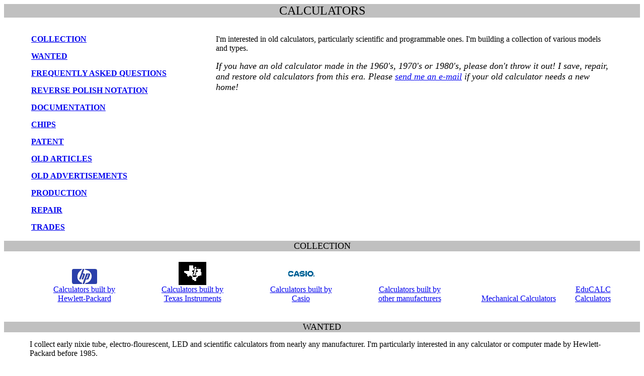

--- FILE ---
content_type: text/html; charset=UTF-8
request_url: http://www.decodesystems.com/calculators.html
body_size: 41071
content:
<html>
<head>
<title>Calculators</title>
</head>
<body>


<b><font color="#000080">
<table border="0" cellpadding="0" cellspacing="0" width="100%">
<tbody><tr><td bgcolor="#c0c0c0"><font size="+2">
</font><center>
<font size="+2">CALCULATORS
</font></center>
</td></tr></tbody></table>
</font></b>
<p>

<table border="0" cellpadding="10" cellspacing="5" width="100%">
<tbody><tr><td></td>
<td width="95%">

<table border="0" width="100%">
<tbody><tr>
<td valign="top" width="25%">

<b>

<a href="#collection"> COLLECTION </a>
</b><p>

<b><a href="#wanted"> WANTED </a>
</b></p><p>

<b><a href="#faqs"> FREQUENTLY ASKED QUESTIONS </a>
</b></p><p>

<b><a href="#rpn"> REVERSE POLISH NOTATION </a>
</b></p><p>

<b><a href="#documentation"> DOCUMENTATION </a>
</b></p><p>

<b><a href="#chips"> CHIPS </a>
</b></p><p>

<b><a href="#patent"> PATENT </a>
</b></p><p>

<b><a href="#old-articles"> OLD ARTICLES </a>
</b></p><p>

<b><a href="#old-ads"> OLD ADVERTISEMENTS </a>
</b></p><p>

<b><a href="#production"> PRODUCTION </a>
</b></p><p>

<b><a href="#repair"> REPAIR </a>
</b></p><p>

<b><a href="#trades"> TRADES </a>
</b></p><p>



</p></td>


<td width="5%"> &nbsp; </td>
<td valign="top" width="65%">

I'm interested in old calculators, particularly scientific and
programmable ones.  I'm building a collection of various
models and types.
<p>

<font size="+1">
<i>
If you have an old calculator made in the 1960's, 1970's or 1980's, please don't
throw it out!  I save, repair, and restore old calculators from this era.
Please <u><a href="mailto:dan@decodesystems.com">send me an e-mail</a></u> if
your old calculator needs a new home!
</i>
</font>
</p><p>

</p></td></tr>
</tbody></table>

</td><td></td></tr>
</tbody></table>


<a name="collection">
<b><font color="#000080">
<table border="0" cellpadding="0" cellspacing="0" width="100%">
<tbody><tr><td bgcolor="#c0c0c0"><font size="+1">
</font><center>
<font size="+1">COLLECTION
</font></center>
</td></tr></tbody></table>
</font></b>

</a><table border="0" cellpadding="10" cellspacing="5" width="100%">
<tbody><tr><td></td>
<td width="95%">


<table border="0" cellpadding="3" cellspacing="3">
<tbody><tr>

<td align="center" valign="bottom" width="20%">
<a href="http://www.decodesystems.com/hpcalcs.html">
<img src="hp-logo.gif"><br>
Calculators built by<br>Hewlett-Packard
</a>
</td>

<td align="center" valign="bottom" width="20%">
<a href="http://www.decodesystems.com/ticalcs.html">
<img src="ti-logo.gif"><br>
Calculators built by<br>Texas Instruments</a>
</td>

<td align="center" valign="bottom" width="20%">
<a href="http://www.decodesystems.com/casiocalcs.html">
<img src="casio-logo.gif"></a><p>
<a href="http://www.decodesystems.com/casiocalcs.html">Calculators built by<br>Casio</a>
</p></td>

<td align="center" valign="bottom" width="20%">
<a href="http://www.decodesystems.com/othercalcs.html">Calculators built by<br>other manufacturers</a>
</td>

<td align="center" valign="bottom" width="20%">
<a href="http://www.decodesystems.com/mechanicalcalcs.html">Mechanical Calculators</a>
</td>

<td align="center" valign="bottom" width="20%">
<a href="http://www.decodesystems.com/educalc.html">EduCALC Calculators</a>
</td>

</tr>
</tbody></table>


</td><td></td></tr>
</tbody></table>

</p><p>

<a name="wanted">
<b><font color="#000080">
<table border="0" cellpadding="0" cellspacing="0" width="100%">
<tbody><tr><td bgcolor="#c0c0c0"><font size="+1">
</font><center>
<font size="+1">WANTED
</font></center>
</td></tr></tbody></table>
</font></b>

</a><table border="0" cellpadding="10" cellspacing="5" width="100%">
<tbody><tr><td></td>
<td width="95%">

I collect early nixie tube, electro-flourescent, LED and
scientific calculators from nearly any manufacturer.
I'm particularly interested in any calculator or computer made
by Hewlett-Packard before 1985.
<p>

<table border="0">
<tbody><tr><td>
<a href="http://www.decodesystems.com/hp9100.html">
<img src="hp9100a-s.jpg" align="right" hspace="10" vspace="10">
</a>
Some of those HP calculators were made <i>well</i> before 1985. 
For instance, HP's first programmable calculator,
the HP-9100A (pictured at right), was introduced in 1968.
I would very much like to find 9100A and 9100B calculators,
peripherals, manuals and other documentation.  You
can read more about the 9100 models
<a href="http://www.decodesystems.com/hp9100.html">here</a>.
<p>

<img src="hp-46-small.jpg" align="left" hspace="10" vspace="10">
To the left is an HP-46, the
desktop version of the HP-45, HP's second handheld scientific
calculator (the HP-35 was the first handheld). The LED display
on the HP-46 was an optional feature.
</p></td></tr>
</tbody></table>
</p><p>

<table border="0">
<tbody><tr><td>
<img src="remington-1259s-display.jpg" align="left" hspace="10" vspace="10">
The photo to the left is from a Remington 1259S, which is
internally identical to the Casio FX-1.  The display is made
up of nixie tubes, where each digit is represented by a
shaped wire inside a sealed glass tube.  I have more information
about nixie tubes <a href="http://www.decodesystems.com/nixie.html">here</a>.
</td></tr>
</tbody></table>
</p><p>

Even though I'm interested in almost any old calculator,
there are some models that I'm specifically looking for.
These include:
</p><ul>
<li> APF Mark 55
<p>

</p></li><li> Busicom 141PF
<p>

<a href="http://www.decodesystems.com/sippl-casio-fx3.gif">
<img src="sippl-casio-fx3s.gif" align="right" hspace="10" vspace="10">
</a>
</p></li><li> Casio AL1000 (AL-1000)
</li><li> Casio 121-A
</li><li> Casio 121-K
</li><li> Casio AS-C
</li><li> Casio AS-L
</li><li> Casio FX-1
</li><li> Casio FX-3
</li><li> Casio fx 201P
</li><li> Casio fx 202P
</li><li> Casio PRO fx-1
<p>

<li> Commodore 207CB (electro-mechanical)
<li> Commodore M55
<p>

<LI> General Electric CE93
<P>

<li> <a href="http://www.decodesystems.com/hp01.html">Hewlett-Packard HP-01 (wrist watch)</a>
<li> Hewlett-Packard HP-10
<li> Hewlett-Packard HP-19C
<li> Hewlett-Packard HP-55
<li> Hewlett-Packard HP-70
<li> Hewlett-Packard HP-81
<li> Hewlett-Packard HP-91
<li> <a href="http://www.decodesystems.com/hp9100.html">Hewlett-Packard HP-9100A and 9100B</a>
<li> Hewlett-Packard HP-9805
<li> <a href="http://www.hp9830.com/">Hewlett-Packard HP-9830</a>
<li> <a href="http://www.hp9831.com/">Hewlett-Packard HP-9831</a>
<p>

<li> Melcor SC-535
<p>

</p></li><li> Omrom 12SR (SR-12)
<p>

</p></li><li> Tektronix 21
</li><li> Tektronix 31
<p>

<a href="http://www.decodesystems.com/ti-sr60.html">
<img src="ti-sr60-1s.gif" align="right" hspace="10" vspace="10"></a>

</p></li><li> Texas Instruments SR-22
</li><li> Texas Instruments SR-60
</li><li> Texas Instruments TI-45
</li><li> Texas Instruments TI-150
</li><li> Texas Instruments TI-450
</li></ul>
<p>

I'm also looking for maintenance and repair information,
especially Service Manuals, for the following machines:
</p><p>

</p><ul>
<li> Friden 130
</li><li> Rockwell 960
</li></ul>
<p>

<img src="HPForthModule-s.jpg" align="right" hspace="10" vspace="10">
I'd also like to find some specific accessories for
the HP-71B handheld calculator/computer:
</p><ul>
<li> 82441A, FORTH/Assembler
</li><li> 82478A, FORTH/Assembler/Debugger
</li><li> 82478-60001, HP-71 Debugger
</li><li> 82490A, HP-41/HP-71 Translator
</li></ul>
<p>

Although I'm mostly interested in electronic models, I would also like to
find a Curta type 1 or type 2 mechanical calculator.
</p><p>

</p></td><td></td></tr>
</tbody></table>


<a name="faqs">
<b><font color="#000080">
<table border="0" cellpadding="0" cellspacing="0" width="100%">
<tbody><tr><td bgcolor="#c0c0c0"><font size="+1">
</font><center>
<font size="+1">FREQUENTLY ASKED QUESTIONS
</font></center>
</td></tr></tbody></table>
</font></b>

</a><table border="0" cellpadding="10" cellspacing="5" width="100%">
<tbody><tr>
<td width="5%"> &nbsp; </td>
<td width="95%">

Probably the most common question I'm asked is, 
'I have this calculator, what is it worth?'
<p>

That's not always an easy question to answer.  It depends on a number
of factors, including:
<br>
</p><ul>
<li> Rarity (rare models are often worth more than common units)
</li><li> Desirability (calculators made by Hewlett-Packard, for instance, are often
more prized than from lesser-known companies)
</li><li> Condition (calculators that look and operate 'like new' are worth more than
if they are physically or electrically damaged)
</li><li> Accessories (AC adapters, covers, peripherals, and other optional items increase the value of a calculator)
</li><li> Documentation (manuals, schematics, and so on also increase the value)
</li><li> Original box (some collectors want the original packaging as well as the calculator)
</li></ul>
<p>

Here is some further information about calculators that are commonly requested:
</p><p>

<b><font color="#000080">
<table border="0" cellpadding="0" cellspacing="0" width="90%">
<tbody><tr><td bgcolor="#c0c0c0"><font size="+1">
</font><center>
<font size="+1">HP-11C Scientific Calculator
</font></center>
</td></tr></tbody></table>
</font></b>
</p><p>

<table border="0" cellpadding="0" cellspacing="0" width="90%">
<tbody><tr><td>
I really like the Voyager series of calculators, of which the
HP-11C is one.  It's programmable, pocket-sized, well laid-out
and runs nearly forever on a single set of three A76-sized
watch batteries.  The value of these models very much depends
on their physical condition (most of these models
have dings and scratches in the aluminum faceplate) and
if they include a case and an instruction manual.
<p>

I have documented the disassembly of an 11C
<u><a href="http://www.decodesystems.com/hp11c-apart.html">here</a></u>.
</p><p>

<b>CHANGING THE RADIX</b>
</p><p>

<i>Just a quick note on operating the HP-11C - I've gotten this
question numerous times regarding the commas and periods in the
display.  From the manual:</i>
</p><blockquote>
A radix mark is the divider between the integer and fractional
portions of a number.  A digit separator distinguishes the groups
of digits in a large number.  In some countries the radix is a
decimal point and the digit separator is a comma, while in other
countries, the reverse is true.  To change the radix/digit separator
convention on your HP-11C, turn off the calculator, then hold down
the [.] key, turn the calculator back on, and release the [.] key
([.]/[ON]).
</blockquote>

<i>So, to summarize:</i>
<ol>
<li>Turn the calculator off
</li><li> Hold down the [.] (decimal) key
</li><li> Turn the calculator on
</li><li> Release the [.] key
</li></ol>

<i>This will allow you to toggle between one setting and the other.
</i>
<p>

<b>RESET CONTINUOUS MEMORY</b>
</p><p>

<i>You can reset the HP-11C's memory by following this procedure:</i>
</p><ol>
<li> Turn the HP-11C off.
</li><li> Press and hold the [ON] key.
</li><li> Press and hold the [-] key.
</li><li> Release the [ON] key.
</li><li> Release the [-] key.
</li></ol>
<p>

The calculator will display <tt>Pr Error</tt> after this procedure.
</p><p>

<b>RESET THE CALCULATOR</b>
</p><p>

<i>If all else fails, this reset procedure is given in the manual:</i>
<br>
</p><blockquote>
If it appears that the calculator will not turn on or otherwise is not
operating properly, use the following procedures.
<p>

For a calculator that does not respond to keystrokes:
</p><ol>
<li> Press the [y<sup>x</sup>] and [ON] keys simultaneously and
release them.  This will alter the contents of the X-register, so
clear the X-register afterward.
</li><li> If the calculator still does not respond to keystrokes, remove
and reinsert the batteries.  Make sure that the batteries are properly
positioned in the battery compartment.  [<i>Editors note: you may need
to leave the batteries out of the calculator for a significant period
of time, perhaps 24 hours, in order for any residual charge to
dissipate.</i>]
</li></ol>
<p>

For a calculator that does not respond to keystrokes:
<br>
</p><ol>
<li> With the calculator off, hold down the [ON] key and press [x].
</li><li> Release the [ON] key, then release the [x] key.  This initiates
a complete test of the calculator's electronic circuitry.  If
everything is working correctly, within about 25 seconds (during which
the word <tt>running</tt> flashes) the display should show
<tt>-8,8,8,8,8,8,8,8,8,8,</tt> and all of the status indicators
(except the <tt>*</tt> low-power indicator) should turn on.
If the display shows <tt>Error 9</tt>, goes blank, or otherwise
does not show the proper result, the calculator requires service.
</li></ol>
<p>

</p></blockquote>

</td></tr>
</tbody></table>
</p><p>

<b><font color="#000080">
<table border="0" cellpadding="0" cellspacing="0" width="90%">
<tbody><tr><td bgcolor="#c0c0c0"><font size="+1">
</font><center>
<font size="+1">HP-15C Scientific Calculator
</font></center>
</td></tr></tbody></table>
</font></b>
</p><p>

<table border="0" cellpadding="0" cellspacing="0" width="90%">
<tbody><tr><td>

<a href="http://www.decodesystems.com/hp15c-1.gif"><img src="hp15c-1-s.gif" align="right" hspace="10" vspace="10"></a>
A more advanced version of the 11C, still in the Voyager series.
<p>

There is an electronic petition being "circulated" to gather
signatures in an attempt to convince Hewlett-Packard to resume
production of the 15C.  The original calculators were produced
from 1982 to 1989.
</p><p>

You can read about the petition effort at
<u><a href="http://hp15.org/"><tt>hp15.org</tt></a></u>.
</p><p>

</p><blockquote>
I'll editorialize here for a moment.  The HPQ of today is not
the Hewlett-Packard that created these now-legendary calculators.
Hewlett-Packard of old was a company of engineers that built
products for other engineers with a committment to quality and
innovation.
<p>

HPQ today has become a commodity, "me too" sales organization.
In particular, the new calculator products available from HPQ
today don't come near the level of ruggedness, originality,
or ease-of-use that the 15C and its siblings represent.
Even the classic designs have been debased.  For instance,
the 12C financial calculator, similar in form and design to the 15C, is
still in production in China.  The quality of construction is
very poor these days -- nowhere near the standards maintained
during production in the U.S., Singapore, or Malaysia (all
HP-owned facilities).  But they're inexpensive, so HPQ continues
to buy them from the Chinese-owned factory and sells them based
on the reputation gained over the past 20 years.
</p><p>

Hint: If you're looking for a 12C, buy a used one with a serial
number that has an 'A' (USA-made), 'S' (Singapore) or 'M' (Malaysia)
as the fifth character.  These serial numbers will have four
numbers, then this place-of-manufacture code, then five numbers.
</p></blockquote>
<p>

HP has also lost their corporate memory about their early calculators
and computers.
Click <u><a href="http://www.decodesystems.com/hp-what-9830.html">here</a></u> to read HPQ's
response to my inquiry about the
<u><a href="http://hp9830.com/">HP 9830 Desktop Computer</a></u>.
</p><p>


Apart from HPQ, there are various efforts underway to produce scientific
Reverse Polish Notation (RPN) calculators, with varying
levels of success.  One such group can be found at
<u><a href="http://www.openrpn.org/"><tt>OpenRPN.org</tt></a></u>.
</p><p>

</p></td></tr>
</tbody></table>


<b><font color="#000080">
<table border="0" cellpadding="0" cellspacing="0" width="90%">
<tbody><tr><td bgcolor="#c0c0c0"><font size="+1">
</font><center>
<font size="+1">HP-45 Scientific Calculator
</font></center>
</td></tr></tbody></table>
</font></b>
</p><p>

<table border="0" cellpadding="0" cellspacing="0" width="90%">
<tbody><tr><td>

The HP-45, an early scientific LED handheld calculator, has
a "hidden" timer function that can be accessed via a specific
sequence of keys.  You can read more about the feature
<u><a href="http://www.decodesystems.com/hp45-stopwatch.html">here</a></u>.
<p>

</p></td></tr>
</tbody></table>
</p><p>


<b><font color="#000080">
<table border="0" cellpadding="0" cellspacing="0" width="90%">
<tbody><tr><td bgcolor="#c0c0c0"><font size="+1">
</font><center>
<font size="+1">Casio H-801, Biorhythm calculator
</font></center>
</td></tr></tbody></table>
</font></b>
</p><p>

<table border="0" cellpadding="0" cellspacing="0" width="90%">
<tbody><tr><td>

This calculator is still surprisingly popular, despite the fact
that biorhythms seemed to be a fad of the 1970's.  The calculator
itself is the usual clever Casio design, except that the date
functions are not Year 2000 compliant.
<p>

</p></td></tr>
</tbody></table>
</p><p>

<b><font color="#000080">
<table border="0" cellpadding="0" cellspacing="0" width="90%">
<tbody><tr><td bgcolor="#c0c0c0"><font size="+1">
</font><center>
<font size="+1">KOSMOS-1, Biorhythm calculator
</font></center>
</td></tr></tbody></table>
</font></b>
</p><p>

<table border="0" cellpadding="0" cellspacing="0" width="90%">
<tbody><tr><td>

Another attempt to cash in on the 1970's biorhythm fad, this calculator
computes cycles, critical and mini-critical days, and even has
a "compatibility" feature.  For those who have asked, I've transcribed
the part of the Owner's Manual that addresses the biorhythm features
<a href="http://www.decodesystems.com/kosmos-1.html">here</a>.
<p>

</p></td></tr>
</tbody></table>

</p></td></tr>
</tbody></table>
</p><p>


<a name="rpn">
<b><font color="#000080">
<table border="0" cellpadding="0" cellspacing="0" width="100%">
<tbody><tr><td bgcolor="#c0c0c0"><font size="+1">
</font><center>
<font size="+1">REVERSE POLISH NOTATION
</font></center>
</td></tr></tbody></table>
</font></b>
</a></p><p>

<table border="0" cellpadding="10" cellspacing="5" align="center" width="95%">
<tr><td>

The following table of calculators that use Reverse Polish Notation is taken from the February 1978 issue of
<i>Ham Radio</i> magazine.
<p>

<table border="0">
<tbody><tr>
<td valign="top"><b><u>Manufacturer</u></b></td>
<td width="2%"> &nbsp; </td>
<td valign="top"><b><u>Model</u></b></td>
<td width="2%"> &nbsp; </td>
<td valign="top"><b><u>Stack Of</u></b></td>
<td width="2%"> &nbsp; </td>
<td valign="top"><b><u>Scientific<br>Notation</u></b></td>
<td width="2%"> &nbsp; </td>
<td valign="top"><b><u>Number of<br>Storage<br>Registers</u></b></td>
<td width="2%"> &nbsp; </td>
<td valign="top"><b><u>Number of<br>Program<br>Steps</u></b></td>
<td width="2%"> &nbsp; </td>
<td valign="top"><b><u>R&#8596;P</u></b></td>
<td width="2%"> &nbsp; </td>
<td valign="top"><b><u>D.MS</u></b></td>
</tr>

<tr>
<td valign="top"> Hewlett-Packard </td> <td></td>
<td valign="top"> HP-19C </td> <td></td>
<td align="center" valign="top"> 4 </td> <td></td>
<td align="center" valign="top"> yes </td> <td></td>
<td align="center" valign="top"> 30 </td> <td></td>
<td align="center" valign="top"> 98 </td> <td></td>
<td align="center" valign="top"> yes </td> <td></td>
<td align="center" valign="top"> yes </td> <td></td>
</tr>

<tr>
<td valign="top"> Hewlett-Packard </td> <td></td>
<td valign="top"> HP-21 </td> <td></td>
<td align="center" valign="top"> 4 </td> <td></td>
<td align="center" valign="top"> yes </td> <td></td>
<td align="center" valign="top"> 1 </td> <td></td>
<td align="center" valign="top"> 0 </td> <td></td>
<td align="center" valign="top"> yes </td> <td></td>
<td align="center" valign="top"> no </td> <td></td>
</tr>

<tr>
<td valign="top"> Hewlett-Packard </td> <td></td>
<td valign="top"> HP-22 </td> <td></td>
<td align="center" valign="top"> 4 </td> <td></td>
<td align="center" valign="top"> yes </td> <td></td>
<td align="center" valign="top"> 10+5 </td> <td></td>
<td align="center" valign="top"> 0 </td> <td></td>
<td align="center" valign="top"> no </td> <td></td>
<td align="center" valign="top"> no </td> <td></td>
</tr>

<tr>
<td valign="top"> Hewlett-Packard </td> <td></td>
<td valign="top"> HP-25 </td> <td></td>
<td align="center" valign="top"> 4 </td> <td></td>
<td align="center" valign="top"> yes </td> <td></td>
<td align="center" valign="top"> 8 </td> <td></td>
<td align="center" valign="top"> 49 </td> <td></td>
<td align="center" valign="top"> yes </td> <td></td>
<td align="center" valign="top"> yes </td> <td></td>
</tr>

<tr>
<td valign="top"> Hewlett-Packard </td> <td></td>
<td valign="top"> HP-25C </td> <td></td>
<td align="center" valign="top"> 4 </td> <td></td>
<td align="center" valign="top"> yes </td> <td></td>
<td align="center" valign="top"> 8 </td> <td></td>
<td align="center" valign="top"> 49 </td> <td></td>
<td align="center" valign="top"> yes </td> <td></td>
<td align="center" valign="top"> yes </td> <td></td>
</tr>

<tr>
<td valign="top"> Hewlett-Packard </td> <td></td>
<td valign="top"> HP-27 </td> <td></td>
<td align="center" valign="top"> 4 </td> <td></td>
<td align="center" valign="top"> yes </td> <td></td>
<td align="center" valign="top"> 10+5 </td> <td></td>
<td align="center" valign="top"> 0 </td> <td></td>
<td align="center" valign="top"> yes </td> <td></td>
<td align="center" valign="top"> yes </td> <td></td>
</tr>

<tr>
<td valign="top"> Hewlett-Packard </td> <td></td>
<td valign="top"> HP-29C </td> <td></td>
<td align="center" valign="top"> 4 </td> <td></td>
<td align="center" valign="top"> yes </td> <td></td>
<td align="center" valign="top"> 30 </td> <td></td>
<td align="center" valign="top"> 98 </td> <td></td>
<td align="center" valign="top"> yes </td> <td></td>
<td align="center" valign="top"> yes </td> <td></td>
</tr>

<tr>
<td valign="top"> Hewlett-Packard </td> <td></td>
<td valign="top"> HP-35 </td> <td></td>
<td align="center" valign="top"> 4 </td> <td></td>
<td align="center" valign="top"> yes </td> <td></td>
<td align="center" valign="top"> 1 </td> <td></td>
<td align="center" valign="top"> 0 </td> <td></td>
<td align="center" valign="top"> no </td> <td></td>
<td align="center" valign="top"> no </td> <td></td>
</tr>

<tr>
<td valign="top"> Hewlett-Packard </td> <td></td>
<td valign="top"> HP-45 </td> <td></td>
<td align="center" valign="top"> 4 </td> <td></td>
<td align="center" valign="top"> yes </td> <td></td>
<td align="center" valign="top"> 9 </td> <td></td>
<td align="center" valign="top"> 0 </td> <td></td>
<td align="center" valign="top"> yes </td> <td></td>
<td align="center" valign="top"> yes </td> <td></td>
</tr>

<tr>
<td valign="top"> Hewlett-Packard </td> <td></td>
<td valign="top"> HP-55 </td> <td></td>
<td align="center" valign="top"> 4 </td> <td></td>
<td align="center" valign="top"> yes </td> <td></td>
<td align="center" valign="top"> 20 </td> <td></td>
<td align="center" valign="top"> 49 </td> <td></td>
<td align="center" valign="top"> yes </td> <td></td>
<td align="center" valign="top"> yes </td> <td></td>
</tr>

<tr>
<td valign="top"> Hewlett-Packard </td> <td></td>
<td valign="top"> HP-65 </td> <td></td>
<td align="center" valign="top"> 4 </td> <td></td>
<td align="center" valign="top"> yes </td> <td></td>
<td align="center" valign="top"> 9 </td> <td></td>
<td align="center" valign="top"> 100 </td> <td></td>
<td align="center" valign="top"> yes </td> <td></td>
<td align="center" valign="top"> yes </td> <td></td>
</tr>

<tr>
<td valign="top"> Hewlett-Packard </td> <td></td>
<td valign="top"> HP-67 </td> <td></td>
<td align="center" valign="top"> 4 </td> <td></td>
<td align="center" valign="top"> yes </td> <td></td>
<td align="center" valign="top"> 26 </td> <td></td>
<td align="center" valign="top"> 224 </td> <td></td>
<td align="center" valign="top"> yes </td> <td></td>
<td align="center" valign="top"> yes </td> <td></td>
</tr>

<tr>
<td valign="top"> Hewlett-Packard </td> <td></td>
<td valign="top"> HP-70 </td> <td></td>
<td align="center" valign="top"> 4 </td> <td></td>
<td align="center" valign="top"> yes </td> <td></td>
<td align="center" valign="top"> 2+5 </td> <td></td>
<td align="center" valign="top"> 0 </td> <td></td>
<td align="center" valign="top"> no </td> <td></td>
<td align="center" valign="top"> no </td> <td></td>
</tr>

<tr>
<td valign="top"> Hewlett-Packard </td> <td></td>
<td valign="top"> HP-80 </td> <td></td>
<td align="center" valign="top"> 4 </td> <td></td>
<td align="center" valign="top"> yes </td> <td></td>
<td align="center" valign="top"> 1 </td> <td></td>
<td align="center" valign="top"> 0 </td> <td></td>
<td align="center" valign="top"> no </td> <td></td>
<td align="center" valign="top"> no </td> <td></td>
</tr>

<tr>
<td valign="top"> Hewlett-Packard </td> <td></td>
<td valign="top"> HP-91 </td> <td></td>
<td align="center" valign="top"> 4 </td> <td></td>
<td align="center" valign="top"> yes </td> <td></td>
<td align="center" valign="top"> 16 </td> <td></td>
<td align="center" valign="top"> 0 </td> <td></td>
<td align="center" valign="top"> yes </td> <td></td>
<td align="center" valign="top"> yes </td> <td></td>
</tr>

<tr>
<td valign="top"> Hewlett-Packard </td> <td></td>
<td valign="top"> HP-92 </td> <td></td>
<td align="center" valign="top"> 4 </td> <td></td>
<td align="center" valign="top"> yes </td> <td></td>
<td align="center" valign="top"> 30 </td> <td></td>
<td align="center" valign="top"> 0 </td> <td></td>
<td align="center" valign="top"> no </td> <td></td>
<td align="center" valign="top"> no </td> <td></td>
</tr>

<tr>
<td valign="top"> Hewlett-Packard </td> <td></td>
<td valign="top"> HP-97 </td> <td></td>
<td align="center" valign="top"> 4 </td> <td></td>
<td align="center" valign="top"> yes </td> <td></td>
<td align="center" valign="top"> 26 </td> <td></td>
<td align="center" valign="top"> 224 </td> <td></td>
<td align="center" valign="top"> yes </td> <td></td>
<td align="center" valign="top"> yes </td> <td></td>
</tr>

<tr>
<td valign="top"> National Semiconductor </td> <td></td>
<td valign="top"> Novus PR4515/4615 </td> <td></td>
<td align="center" valign="top"> 3 </td> <td></td>
<td align="center" valign="top"> no </td> <td></td>
<td align="center" valign="top"> 1 </td> <td></td>
<td align="center" valign="top"> 0 </td> <td></td>
<td align="center" valign="top"> no </td> <td></td>
<td align="center" valign="top"> no </td> <td></td>
</tr>

<tr>
<td valign="top"> National Semiconductor </td> <td></td>
<td valign="top"> Novus 4520 </td> <td></td>
<td align="center" valign="top"> 4 </td> <td></td>
<td align="center" valign="top"> yes </td> <td></td>
<td align="center" valign="top"> 1 </td> <td></td>
<td align="center" valign="top"> 0 </td> <td></td>
<td align="center" valign="top"> no </td> <td></td>
<td align="center" valign="top"> no </td> <td></td>
</tr>

<tr>
<td valign="top"> National Semiconductor </td> <td></td>
<td valign="top"> Novus PR4525 </td> <td></td>
<td align="center" valign="top"> 4 </td> <td></td>
<td align="center" valign="top"> yes </td> <td></td>
<td align="center" valign="top"> 1 </td> <td></td>
<td align="center" valign="top"> 100 </td> <td></td>
<td align="center" valign="top"> no </td> <td></td>
<td align="center" valign="top"> no </td> <td></td>
</tr>

<tr>
<td valign="top"> National Semiconductor </td> <td></td>
<td valign="top"> Novus NS 4640 </td> <td></td>
<td align="center" valign="top"> 4 </td> <td></td>
<td align="center" valign="top"> yes </td> <td></td>
<td align="center" valign="top"> 3 </td> <td></td>
<td align="center" valign="top"> 0 </td> <td></td>
<td align="center" valign="top"> yes </td> <td></td>
<td align="center" valign="top"> yes </td> <td></td>
</tr>

<tr>
<td valign="top"> Corvus </td> <td></td>
<td valign="top"> 500 </td> <td></td>
<td align="center" valign="top"> 4 </td> <td></td>
<td align="center" valign="top"> yes </td> <td></td>
<td align="center" valign="top"> 9 </td> <td></td>
<td align="center" valign="top"> 0 </td> <td></td>
<td align="center" valign="top"> yes </td> <td></td>
<td align="center" valign="top"> no </td> <td></td>
</tr>

<tr>
<td valign="top"> APF </td> <td></td>
<td valign="top"> Mark 55 </td> <td></td>
<td align="center" valign="top"> 4 </td> <td></td>
<td align="center" valign="top"> yes </td> <td></td>
<td align="center" valign="top"> 9 </td> <td></td>
<td align="center" valign="top"> 0 </td> <td></td>
<td align="center" valign="top"> yes </td> <td></td>
<td align="center" valign="top"> no </td> <td></td>
</tr>

<tr>
<td valign="top"> Omron </td> <td></td>
<td valign="top"> 12-SR </td> <td></td>
<td align="center" valign="top"> 4 </td> <td></td>
<td align="center" valign="top"> yes </td> <td></td>
<td align="center" valign="top"> 9 </td> <td></td>
<td align="center" valign="top"> 0 </td> <td></td>
<td align="center" valign="top"> yes </td> <td></td>
<td align="center" valign="top"> no </td> <td></td>
</tr>

</tbody></table>


</td></tr>
</table>
<p>


<a name="documentation">
<b><font color="#000080">
<table border="0" cellpadding="0" cellspacing="0" width="100%">
<tbody><tr><td bgcolor="#c0c0c0"><font size="+1">
</font><center>
<font size="+1">DOCUMENTATION
</font></center>
</td></tr></tbody></table>
</font></b>
</a></p><p>

<table border="0" cellpadding="10" cellspacing="5" align="center" width="95%">
<tr><td>

<table border="0" cellpadding="2" cellspacing="2">
<tbody><tr><td>
<img src="electronic-calculators-book-s.gif" align="right" hspace="10" vspace="10">
I'm also building up a collection of books, manuals, and pamphlets
related to calculators from the 1970's and 1980's.
<p>

As with calculator and computer hardware,
I'm interested in operating and programming
manuals for these early calculators and computers, as well as
books, pamphlets and other related materials.
</p><p>

The image to the right is the cover of <i>Electronic Calculators</i>,
a 1974 book written by the president of MITS -- the company that
had a series of calculator kits and would later go on to offer the
Altair computer kit.
</p><p>

You can see some information related to MITS calculators
<u><a href="http://www.decodesystems.com/mits-calculators.html">here</a></u>.
</p><p>

Besides operating and service manuals, I'm also looking for
the following books:
</p><ul>
<li> <i> Advanced Programming Tips for the HP-41</i> by McCornack
</li><li> <i> Programming the HP-41C/CV/CX </i> by Thomas Adams
</li><li> <i> The Basic HP-71 </i> by Richard Harvey
</li></ul>
</td></tr></tbody></table>
<p>

I'd also like to find copies of various Hewlett-Packard publications,
including any issues of <i>Personal Calculator Digest</i> and
<i>Key Notes</i>.
</p><p>

Publications from calculator "clubs" are also of interest, including
<i>PPC Calculator Journal</i>.

</td></tr>
</table>
<p>


<a name="chips">
<b><font color="#000080">
<table border="0" cellpadding="0" cellspacing="0" width="100%">
<tbody><tr><td bgcolor="#c0c0c0"><font size="+1">
</font><center>
<font size="+1">CHIPS
</font></center>
</td></tr></tbody></table>
</font></b>
</a></p><p>

<table border="0" cellpadding="10" cellspacing="5" width="100%">
<tbody><tr><td></td>
<td width="95%">

I came across a CT5002 calculator chip and have started to
collect information about it, which you can see
<a href="http://www.decodesystems.com/calcchips.html">here</a>.  I've also managed to find
a few other early calculator chips:
<p>

<table>
<tbody><tr><td><b> Qty </b></td><td><b> Chip </b></td></tr>
<tr><td> 1 </td><td> CT5001 </td><td><img src="ic-ct5001.jpg"></td></tr>
<tr><td> 1 </td><td> CT5002 </td></tr>
<tr><td> 2 </td><td> CT5005 </td></tr>
<tr><td> 5 </td><td> Mostek MK5012P </td></tr>
</tbody></table>

</p></td><td></td></tr>
</tbody></table>
</p><p>


<a name="patent">
<b><font color="#000080">
<table border="0" cellpadding="0" cellspacing="0" width="100%">
<tbody><tr><td bgcolor="#c0c0c0"><font size="+1">
</font><center>
<font size="+1">PATENT
</font></center>
</td></tr></tbody></table>
</font></b>

</a>
<table border="0" cellpadding="10" cellspacing="5" align="center" width="95%">
<tr><td>

<B>TI awarded Japanese patent for miniature calculator</B>
<P>

In August 1978, over
the objections of several Japanese calculator companies, the Japanese
Patent Office issued a patent to Texas Instruments covering the
manufacture of practically all minicalculators incorporating their circuitry
in a single IC. The Japanese patent is based on U.S. patent 3,819,921
originally filed in 1967 and granted TI in 1974.
<P>

The calculator described
in the 1967 patent was the first to provide the compu- tational capability
of larger machines. The heart of the TI minicalculator was an integrated
circuit that performed four basic arithmetic functions. It measured
4 1/4 X 6 1/2 X 1 3/4 inches, and featured a small 18-pushbutton keyboard and
a thermal printer to display up to 12 digits. Nineteen other countries
to date have Issued patents to TI for manufacturing minicalculators.
</td></tr>
</table>
<p>


<a name="old-articles">
<b><font color="#000080">
<table border="0" cellpadding="0" cellspacing="0" width="100%">
<tbody><tr><td bgcolor="#c0c0c0"><font size="+1">
</font><center>
<font size="+1">OLD ARTICLES
</font></center>
</td></tr></tbody></table>
</font></b>

</a><table border="0" cellpadding="10" cellspacing="5" width="100%">
<tbody><tr><td></td>
<td width="95%">

<a href="http://www.decodesystems.com/re-67may.html">Thinking Computers?  Think Small</a>,
<i>Radio-Electronics</i> magazine, May 1967
<p>

<a href="http://www.decodesystems.com/pe-71nov.html">An Electronic Desk Calculator You Can Build</a>,
<i>Popular Electronics</i> magazine, November 1971
</p><p>

<a href="http://www.decodesystems.com/calcs-jan75.html">Calculator Developments at the end of 1974</a>,
<i>IEEE Spectrum</i> magazine, April 1975
</p><p>

<a href="http://www.decodesystems.com/rpn-1975.html">RPN Calculators in 1975</a>,
<i>IEEE Spectrum</i> magazine, April 1975
</p><p>

</p></td><td></td></tr>
</tbody></table>
</p><p>

<a name="old-ads">
<b><font color="#000080">
<table border="0" cellpadding="0" cellspacing="0" width="100%">
<tbody><tr><td bgcolor="#c0c0c0"><font size="+1">
</font><center>
<font size="+1">OLD ADVERTISEMENTS
</font></center>
</td></tr></tbody></table>
</font></b>

</a><table border="0" cellpadding="10" cellspacing="5" width="100%">
<tbody><tr><td></td>
<td width="95%">

<a href="http://www.decodesystems.com/tkent-ad.gif"><img src="tkent-ad-small.gif" align="right" hspace="10" vspace="10"></a>
It's interesting to see how prices have changed on these
calculators.  To the right is an advertisement that ran in
the magazine <i>Popular Science</i> in late 1977 (click on the
ad to see a full-size version).
<p>

<table border="0" cellpadding="3" cellspacing="3">
<tbody><tr><td> HP-10 </td><td align="right"> $139 </td></tr>
<tr><td> HP-19C </td><td align="right"> $275 </td></tr>
<tr><td> HP-21 </td><td align="right"> $64 </td></tr>
<tr><td> HP-22 </td><td align="right"> $100 </td></tr>
<tr><td> HP-25 </td><td align="right"> $100 </td></tr>
<tr><td> HP-25C </td><td align="right"> $128 </td></tr>
<tr><td> HP-27 </td><td align="right"> $140 </td></tr>
<tr><td> HP-29C </td><td align="right"> $156 </td></tr>
<tr><td> HP-67 </td><td align="right"> $360 </td></tr>
<tr><td> HP-80 </td><td align="right"> $235 </td></tr>
<tr><td> HP-91 </td><td align="right"> $260 </td></tr>
<tr><td> HP-92 </td><td align="right"> $500 </td></tr>
<tr><td> HP-97 </td><td align="right"> $599 </td></tr>
</tbody></table>
</p><p>

Also interesting (to me, at least) are the calculators that
"didn't make it."  There were a lot of unusual designs from
manufacturers that faded from view.
</p><p>

<table align="center" border="0" width="90%">
<tbody><tr>
<td> <hr> </td>
<td width="5%"> &nbsp; </td>
<td> <hr> </td>
</tr>

<tr>

<td valign="top" width="45%">
<a href="http://www.decodesystems.com/cogito-crt-sciam-may66-m.gif">
<img src="cogito-crt-sciam-may66-s.gif">
</a>
<p>

An advertisement for a Cogito that used a cathode ray tube (CRT)
as a display.  This ad is from the May 1966 issue of
<i>Scientific American</i> magazine.

</p></td>

<td width="5%"> &nbsp; </td>

<td valign="top" width="45%">
<a href="http://www.decodesystems.com/dietzgen-ad-sciam-feb73-m.gif">
<img src="dietzgen-ad-sciam-feb73-s.gif">
</a>
<p>

An advertisement for a Dietzgen.
The company was better known for their mechanical slide rules
than their electronic calculators.
This ad is from the February 1973 issue of
<i>Scientific American</i> magazine.

</p></td>
</tr>

</tbody></table>

</p></td><td></td></tr>
</tbody></table>
</p><p>



<a name="production">
<b><font color="#000080">
<table border="0" cellpadding="0" cellspacing="0" width="100%">
<tbody><tr><td bgcolor="#c0c0c0"><font size="+1">
</font><center>
<font size="+1">PRODUCTION
</font></center>
</td></tr></tbody></table>
</font></b>

</a><table align="center" border="0" cellpadding="10" cellspacing="5" width="95%">
<tbody><tr><td>

<b><font color="#000080">
<table border="0" cellpadding="0" cellspacing="0" width="40%">
<tbody><tr><td bgcolor="#c0c0c0"><font size="+1">
</font><center>
<font size="+1">1975
</font></center>
</td></tr></tbody></table>
</font></b>
<p>

[From the July 1975 issue of <i>Radio-Electronics</i> magazine:]
</p><p>

</p><blockquote>
Worldwide calculator production totaled about 34 million units in 1974 and it
will rise to more than 92 million in 1978, according to forecasts by Coleman &amp; Co.,
a New York broker.  Coleman predicts that the average factory price of all calculators
will decline by 1978 from today's $36.56 to $22.39.  Hand-held consumer calculators
now average $26.12 at the factory and will drop to $11.40 in the same period.
<p>

L. J. Sevin, president of Mostek, a calculator manufacturing firm, warned American
manufacturers that the calculator could go the way of the transistor radio - to the
Far East.  Before the end of this year, he said, Oriental assemblers may be able to
put together six-digit calculators for considerably under five dollars.  He gave this
breakdown of costs: Vacuum-flouorescent display, 90&#162;; 4-function chip, $1.30;
keyboard, 60&#162;; battery, 8&#162;; case, 20&#162;; labor, 13&#162;; packaging and
instructions, 16&#162;.


</p></blockquote>


</td><td></td></tr>
</tbody></table>
</p><p>


<a name="repair">
<b><font color="#000080">
<table border="0" cellpadding="0" cellspacing="0" width="100%">
<tbody><tr><td bgcolor="#c0c0c0"><font size="+1">
</font><center>
<font size="+1">CALCULATORS NEEDING REPAIR
</font></center>
</td></tr></tbody></table>
</font></b>

</a><table border="0" cellpadding="10" cellspacing="5" width="100%">
<tbody><tr><td></td>
<td width="95%">

I have a number of calculators that need some type of repair to get
them back into operating condition.  Many handheld machines
are in the repair pile because the former owner failed to remove
the batteries, leading to corrosion on battery terminals.
<p>

A list of machines needing repair and a brief summary of the
problem(s) is available
<u><a href="http://www.decodesystems.com/calcrepair.html">here</a></u>.
</p><p>

I have documented the disassembly of an HP-11C
<u><a href="http://www.decodesystems.com/hp11c-apart.html">here</a></u>.

</p></td><td></td></tr>
</tbody></table>
</p><p>

<a name="trades">
<b><font color="#000080">
<table border="0" cellpadding="0" cellspacing="0" width="100%">
<tbody><tr><td bgcolor="#c0c0c0"><font size="+1">
</font><center>
<font size="+1">TRADING AND SELLING
</font></center>
</td></tr></tbody></table>
</font></b>

</a><table border="0" cellpadding="10" cellspacing="5" width="100%">
<tbody><tr><td></td>
<td width="95%">

Along the way I've managed to acquire duplicates of many models.
In general I am open to trades and/or sales of these units.

</td><td></td></tr>
</tbody></table>
<p>


<hr>
<address>
<a name="trades">Comments to </a><a href="mailto:dan@decodesystems.com">Dan Veeneman</a>
<p>
Click <a href="http://www.decodesystems.com/">here</a> for the <b>main</b> page.
<br>
Click <a href="http://www.decodesystems.com/wanted.html">here</a> for the <b>wanted</b> page.
<p>
Last updated May 25, 2020
</address>

</body>
</html>
